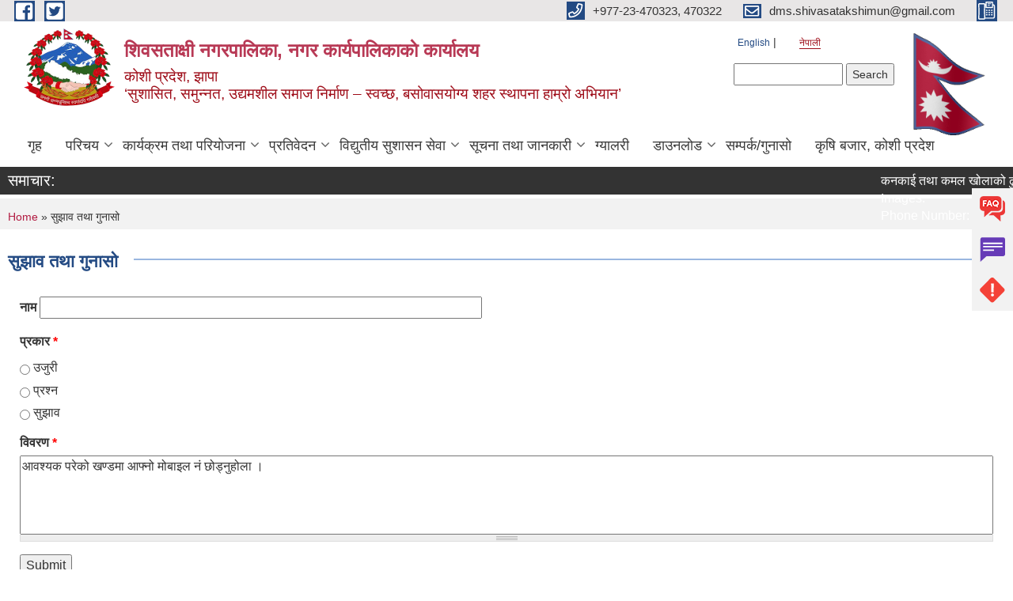

--- FILE ---
content_type: text/html; charset=utf-8
request_url: https://shivasatakshimun.gov.np/grievance
body_size: 8913
content:
<!DOCTYPE html PUBLIC "-//W3C//DTD XHTML+RDFa 1.0//EN"
  "http://www.w3.org/MarkUp/DTD/xhtml-rdfa-1.dtd">
<html xmlns="http://www.w3.org/1999/xhtml" xml:lang="ne" version="XHTML+RDFa 1.0" dir="ltr"
  xmlns:content="http://purl.org/rss/1.0/modules/content/"
  xmlns:dc="http://purl.org/dc/terms/"
  xmlns:foaf="http://xmlns.com/foaf/0.1/"
  xmlns:og="http://ogp.me/ns#"
  xmlns:rdfs="http://www.w3.org/2000/01/rdf-schema#"
  xmlns:sioc="http://rdfs.org/sioc/ns#"
  xmlns:sioct="http://rdfs.org/sioc/types#"
  xmlns:skos="http://www.w3.org/2004/02/skos/core#"
  xmlns:xsd="http://www.w3.org/2001/XMLSchema#">

<head profile="http://www.w3.org/1999/xhtml/vocab">
  <meta http-equiv="Content-Type" content="text/html; charset=utf-8" />
<meta name="Generator" content="Municipality Website" />
<link rel="canonical" href="/ne/grievance" />
<link rel="shortlink" href="/ne/node/154" />
<link rel="shortcut icon" href="https://shivasatakshimun.gov.np/sites/shivasatakshimun.gov.np/files/Emblem_of_Nepal_0.png" type="image/png" />
<meta charset="UTF-8">
<meta name="theme-color" content="#053775">
<meta name="viewport" content="width=device-width, initial-scale=1, user-scalable=0,  target-densitydpi=device-dpi">
<title>सुझाव तथा गुनासो |  शिवसताक्षी नगरपालिका, नगर कार्यपालिकाकाे कार्यालय</title>
<meta property="og:image" content="http://202.45.144.235/sites/all/themes/newmun/oglogo.png">
<meta http-equiv="X-UA-Compatible" content="IE=edge">
<meta name="msapplication-TileColor" content="#ffffff">
<meta name="msapplication-TileImage" content="favicon/ms-icon-144x144.png">
<meta name="theme-color" content="#ffffff">

<!-- *************** Google Font *************** -->
<link href="https://fonts.googleapis.com/css?family=Poppins:300,400,500,600,700" rel="stylesheet">
<link href="https://fonts.googleapis.com/css?family=Mukta" rel="stylesheet">

<!-- *************** Font Awesome *************** -->
<link href="sites/all/themes/newmun/fonts/font-awesome-5-0-1/css/fontawesome-all.min.css" rel="stylesheet" type="text/css" />
<style type="text/css" media="all">
@import url("https://shivasatakshimun.gov.np/modules/system/system.base.css?s7vyu7");
@import url("https://shivasatakshimun.gov.np/modules/system/system.menus.css?s7vyu7");
@import url("https://shivasatakshimun.gov.np/modules/system/system.messages.css?s7vyu7");
@import url("https://shivasatakshimun.gov.np/modules/system/system.theme.css?s7vyu7");
</style>
<style type="text/css" media="all">
@import url("https://shivasatakshimun.gov.np/modules/field/theme/field.css?s7vyu7");
@import url("https://shivasatakshimun.gov.np/modules/node/node.css?s7vyu7");
@import url("https://shivasatakshimun.gov.np/modules/poll/poll.css?s7vyu7");
@import url("https://shivasatakshimun.gov.np/modules/search/search.css?s7vyu7");
@import url("https://shivasatakshimun.gov.np/modules/user/user.css?s7vyu7");
@import url("https://shivasatakshimun.gov.np/sites/all/modules/views/css/views.css?s7vyu7");
@import url("https://shivasatakshimun.gov.np/sites/all/modules/ckeditor/css/ckeditor.css?s7vyu7");
</style>
<style type="text/css" media="all">
@import url("https://shivasatakshimun.gov.np/sites/all/modules/colorbox/styles/default/colorbox_style.css?s7vyu7");
@import url("https://shivasatakshimun.gov.np/sites/all/modules/ctools/css/ctools.css?s7vyu7");
@import url("https://shivasatakshimun.gov.np/modules/locale/locale.css?s7vyu7");
@import url("https://shivasatakshimun.gov.np/sites/all/modules/text_resize/text_resize.css?s7vyu7");
@import url("https://shivasatakshimun.gov.np/sites/all/modules/webform/css/webform.css?s7vyu7");
@import url("https://shivasatakshimun.gov.np/sites/all/modules/addtoany/addtoany.css?s7vyu7");
</style>
<style type="text/css" media="all">
@import url("https://shivasatakshimun.gov.np/sites/all/themes/newmun-old/js/vendor/bootstrap/css/bootstrap.min.css?s7vyu7");
@import url("https://shivasatakshimun.gov.np/sites/all/themes/newmun-old/js/vendor/bootstrap/css/bootstrap-theme.min.css?s7vyu7");
@import url("https://shivasatakshimun.gov.np/sites/all/themes/newmun-old/js/vendor/slick-1-9/slick.css?s7vyu7");
@import url("https://shivasatakshimun.gov.np/sites/all/themes/newmun-old/js/vendor/slick-1-9/slick-theme.css?s7vyu7");
@import url("https://shivasatakshimun.gov.np/sites/all/themes/newmun-old/js/vendor/malihu-custom-scroll/jquery.mCustomScrollbar.min.css?s7vyu7");
@import url("https://shivasatakshimun.gov.np/sites/all/themes/newmun-old/css/common/main.css?s7vyu7");
@import url("https://shivasatakshimun.gov.np/sites/all/themes/newmun-old/css/common/pp.css?s7vyu7");
@import url("https://shivasatakshimun.gov.np/sites/all/themes/newmun-old/css/common/header.css?s7vyu7");
@import url("https://shivasatakshimun.gov.np/sites/all/themes/newmun-old/css/common/footer.css?s7vyu7");
@import url("https://shivasatakshimun.gov.np/sites/all/themes/newmun-old/css/theme/theme-red-blue.css?s7vyu7");
@import url("https://shivasatakshimun.gov.np/sites/all/themes/newmun-old/css/pages/home-Municipality.css?s7vyu7");
@import url("https://shivasatakshimun.gov.np/sites/all/themes/newmun-old/css/pages/gallery.css?s7vyu7");
@import url("https://shivasatakshimun.gov.np/sites/all/themes/newmun-old/css/common/inner-page.css?s7vyu7");
@import url("https://shivasatakshimun.gov.np/sites/all/themes/newmun-old/css/pages/note.css?s7vyu7");
@import url("https://shivasatakshimun.gov.np/sites/all/themes/newmun-old/css/pages/contact.css?s7vyu7");
</style>

<!--[if lte IE 7]>
<link type="text/css" rel="stylesheet" href="https://shivasatakshimun.gov.np/sites/all/themes/newmun-old/css/ie.css?s7vyu7" media="all" />
<![endif]-->

<!--[if IE 6]>
<link type="text/css" rel="stylesheet" href="https://shivasatakshimun.gov.np/sites/all/themes/newmun-old/css/ie6.css?s7vyu7" media="all" />
<![endif]-->

</head>
<body class="html not-front not-logged-in two-sidebars page-node page-node- page-node-154 node-type-webform i18n-ne footer-columns" >
  <div id="skip-link">
    <a href="#main-content" class="element-invisible element-focusable">Skip to main content</a>
  </div>
        

<div class="sticky">
        <a href="/FAQ">
		<img src = "/sites/all/themes/newmun/img/icons/faq.png">            
            <span>FAQs</span>
        </a>
        <a href="/grievance">
            <img src="/sites/all/themes/newmun/img/icons/Group_215.png">            <span>Complain</span>
        </a>
		<a href="/problem-registration">
            <img src="/sites/all/themes/newmun/img/icons/Group_217.png">            <span>Problems</span>
        </a>
    </div>
    <header>
        <button id="menu-toggle">
            <div id="hamburger">
                <span></span>
                <span></span>
                <span></span>
            </div>
            <div id="cross">
                <span></span>
                <span></span>
            </div>
        </button>
        <div class="header-top">
            <div class="container flex-container">
                <div class="top-left">
                    <a href="http://fb.me/shivasataxi">
                      <img src="/sites/all/themes/newmun/img/icons/fb.png"> 
                    </a>

                    <a href="http://twitter.com/shivsatakshimun">
                        <img src="/sites/all/themes/newmun/img/icons/tter.png">					       </a>
                    <div class="first">
                        <div class="translate">
                            <ul class="language-switcher-locale-url"><li class="en first"><a href="/en/grievance" class="language-link" xml:lang="en">English</a></li>
<li class="ne last active"><a href="/ne/grievance" class="language-link active" xml:lang="ne">नेपाली</a></li>
</ul>                        </div>
                        <button class="search-mobile">
                              <div class="region region-search-box">
    <div id="block-search-form" class="block block-search">

    
  <div class="content">
    <form action="/grievance" method="post" id="search-block-form" accept-charset="UTF-8"><div><div class="container-inline">
      <h2 class="element-invisible">Search form</h2>
    <div class="form-item form-type-textfield form-item-search-block-form">
  <label class="element-invisible" for="edit-search-block-form--2">Search </label>
 <input title="Enter the terms you wish to search for." type="text" id="edit-search-block-form--2" name="search_block_form" value="" size="15" maxlength="128" class="form-text" />
</div>
<div class="form-actions form-wrapper" id="edit-actions--2"><input type="submit" id="edit-submit--2" name="op" value="Search" class="form-submit" /></div><input type="hidden" name="form_build_id" value="form-kDQB1LJkuy2CZjMcVHeqfMlI7rYtMxb6IbD-o2jXoqo" />
<input type="hidden" name="form_id" value="search_block_form" />
</div>
</div></form>  </div>
</div>
  </div>
                            <button class="close">X</button>
                        </button>
                    </div>
                </div>
                <div class="top-right">

                    <a href="tel:+977-23-470323, 470322">
                        <img src="/sites/all/themes/newmun/img/icons/Path_39.png">						
                        <span>+977-23-470323, 470322</span>
                    </a>
                    <a href="mailto:dms.shivasatakshimun@gmail.com">
					<img src="/sites/all/themes/newmun/img/icons/Path_38.png">					  
                        <span>dms.shivasatakshimun@gmail.com</span>
                    </a>
                    <a href="tel:">
                        <img src="/sites/all/themes/newmun/img/icons/Group_142.png">						
                        <span></span>
                    </a>
                    <!-- <button class="btn-search-toggler">
                        <img src="sites/all/themes/newmun/img/icons/icon-search.svg" alt="" class="svg">
                    </button> -->
                </div>
            </div>
            
        </div>
        <nav class="header-bottom">
            <div class="container flex-container">
                <div class="layer-1">
                    <a class="logo-mobile" href="/ne">
                       <img src="/sites/all/themes/newmun/new_logo.png">				   </a>
                    <a class="logo-main" href="/ne">
                        <img src="/sites/all/themes/newmun/new_logo.png" ">
                        <span>
                            <span> शिवसताक्षी नगरपालिका, नगर कार्यपालिकाकाे कार्यालय</span>
                            <span>कोशी प्रदेश, झापा <br> ‘सुशासित, समुन्‍नत, उद्यमशील समाज निर्माण – स्वच्छ, बसोवासयोग्य शहर स्थापना हाम्रो अभियान’ </span>
                        </span>
                    </a>
                    <div class="flex-row pull-right low-right">
                        <div class="first">
                            <div class="translate">
                            <ul class="language-switcher-locale-url"><li class="en first"><a href="/en/grievance" class="language-link" xml:lang="en">English</a></li>
<li class="ne last active"><a href="/ne/grievance" class="language-link active" xml:lang="ne">नेपाली</a></li>
</ul>  <div class="region region-search-box">
      <div class="region region-search-box">
    <div id="block-search-form" class="block block-search">

    
  <div class="content">
    <form action="/grievance" method="post" id="search-block-form" accept-charset="UTF-8"><div><div class="container-inline">
      <h2 class="element-invisible">Search form</h2>
    <div class="form-item form-type-textfield form-item-search-block-form">
  <label class="element-invisible" for="edit-search-block-form--2">Search </label>
 <input title="Enter the terms you wish to search for." type="text" id="edit-search-block-form--2" name="search_block_form" value="" size="15" maxlength="128" class="form-text" />
</div>
<div class="form-actions form-wrapper" id="edit-actions--2"><input type="submit" id="edit-submit--2" name="op" value="Search" class="form-submit" /></div><input type="hidden" name="form_build_id" value="form-kDQB1LJkuy2CZjMcVHeqfMlI7rYtMxb6IbD-o2jXoqo" />
<input type="hidden" name="form_id" value="search_block_form" />
</div>
</div></form>  </div>
</div>
  </div>
  </div>
							</div>
							 
                            </div>
												<div class="second">
                            <img style="max-width:100px;" src="https://mofaga.gov.np/images/np_flag.gif" alt="Local Government Logo">
                        </div>
						   <?php// endif; ?>
                    </div>
                </div>
                <div class="layer-2">
				<div class="col-md-12">
  <div class="region region-navigation">
    <div id="block-system-main-menu" class="block block-system block-menu">

    
  <div class="content">
    <ul class="main-nav"><li ><a href="/ne" title="">गृह</a></li><li class=has-child><a href="/ne" title="">परिचय</a><ul class="custom-drop-menu gradient-bg-grey"><li ><a href="/ne/node/6">संगठनात्मक स्वरुप</a></li><li ><a href="/ne/ward-profile" title="">वार्ड प्रोफाइल</a></li><li ><a href="/ne/staff" title="">कर्मचारीहरू</a></li><li ><a href="https://shivasatakshimun.gov.np/ne/elected-profile" title="">निर्वाचित जनप्रतिनिधि</a></li></ul></li><li class=has-child><a href="/ne" title="">कार्यक्रम तथा परियोजना</a><ul class="custom-drop-menu gradient-bg-grey"><li ><a href="/ne/budget-program" title="">बजेट तथा कार्यक्रम</a></li><li ><a href="/ne/plan-project" title="">योजना तथा परियोजना</a></li></ul></li><li class=has-child><a href="/ne" title="">प्रतिवेदन</a><ul class="custom-drop-menu gradient-bg-grey"><li ><a href="/ne/annual-progress-report" title="">वार्षिक प्रगति प्रतिवेदन</a></li><li ><a href="/ne/trimester-progress-report" title="">चौमासिक प्रगति प्रतिवेदन</a></li><li ><a href="/ne/audit-report" title="">लेखा परीक्षण प्रतिवेदन</a></li><li ><a href="/ne/monitoring-report" title="">अनुगमन प्रतिवेदन</a></li><li ><a href="/ne/public-hearing" title="">सार्वजनिक सुनुवाई</a></li><li ><a href="/ne/public-audit" title="">सार्वजनिक परीक्षण</a></li><li ><a href="/ne/social-audit" title="">सामाजिक परिक्षण</a></li><li ><a href="/ne/publications" title="">प्रकाशन</a></li></ul></li><li class=has-child><a href="/ne" title="">विद्युतीय सुशासन सेवा</a><ul class="custom-drop-menu gradient-bg-grey"><li ><a href="/ne/vital-registration" title="">घटना दर्ता</a></li><li ><a href="/ne/social-security" title="">सामाजिक सुरक्षा</a></li><li ><a href="/ne/citizen-charter" title="">नागरिक वडापत्र</a></li><li ><a href="/ne/application-letter" title="">निवेदनको ढाँचा</a></li></ul></li><li class=has-child><a href="/ne" title="">सूचना तथा जानकारी</a><ul class="custom-drop-menu gradient-bg-grey"><li ><a href="/ne/news-notices" title="">सूचना तथा समाचार</a></li><li ><a href="/ne/public-procurement-tender-notices" title="">सार्वजनिक खरिद/बोलपत्र सूचना</a></li><li ><a href="/ne/act-law-directives" title="">ऐन कानुन निर्देशिका</a></li><li ><a href="/ne/tax-and-fees" title="">कर तथा शुल्कहरु</a></li><li class=has-child><a href="/ne/decisions" title="">निर्णयहरु</a><ul class="custom-drop-menu gradient-bg-grey"><li ><a href="/ne/municipal-council-decision" title="">नगर परिषदका निर्णयहरु</a></li><li ><a href="/ne/municipal-board-decision" title="">नगरपालिका बोर्डको निर्णयहरु</a></li><li ><a href="/ne/municipal-decision" title="">नगरपालिकाका निर्णयहरु</a></li></ul></li></ul></li><li ><a href="/ne/photo-gallery" title="">ग्यालरी</a></li><li class=has-child><a href="/ne" title="">डाउनलाेड</a><ul class="custom-drop-menu gradient-bg-grey"><li ><a href="/ne/municipality-profile" title="">नगर प्राेफाइल</a></li></ul></li><li ><a href="/ne/node/1">सम्पर्क/गुनासाे</a></li><li ><a href="https://krishibajar.koshi.gov.np" title="">कृषि बजार, कोशी प्रदेश</a></li></ul>  </div>
</div>
  </div>
				</div>
				
                </div>
            </div>
            <span class="active-hover"></span>
        </nav>
    </header>
	<main>
	       		<section class="header-notice">

            <div class="notice">                 
     <div class="region region-newsticker">
    <div id="block-views-news-events-block-1" class="block block-views">
 <div class="container flex-container font-popins">
    <h4>समाचार:</h4>
                      <div class="notice-slider" style="position: absolute;margin-top: 7px; margin-left: 65px;">
                       
                      
  <div class="content">
     <marquee id="test" behavior="scroll" scrolldelay="100" scrollamount="4" onmouseover="document.all.test.stop()" onmouseout="document.all.test.start()">
	<div class="view view-news-events view-id-news_events view-display-id-block_1 view-dom-id-29fe990ee5e7424475224b30179bd014">
        
  
  
      <div class="view-content">
        <div class="views-row views-row-1 views-row-odd views-row-first logo-slogan-center">
      
  <div class="views-field views-field-title">        <span class="field-content"><a href="/ne/content/%E0%A4%95%E0%A4%A8%E0%A4%95%E0%A4%BE%E0%A4%88-%E0%A4%A4%E0%A4%A5%E0%A4%BE-%E0%A4%95%E0%A4%AE%E0%A4%B2-%E0%A4%96%E0%A5%8B%E0%A4%B2%E0%A4%BE%E0%A4%95%E0%A5%8B-%E0%A4%A2%E0%A5%81%E0%A4%99%E0%A5%8D%E0%A4%97%E0%A4%BE-%E0%A4%97%E0%A4%BF%E0%A4%9F%E0%A4%BF-%E0%A4%B8%E0%A4%AE%E0%A5%8D%E0%A4%AC%E0%A4%A8%E0%A5%8D%E0%A4%A7%E0%A4%BF-%E0%A4%B5%E0%A4%BF%E0%A4%A7%E0%A5%81%E0%A4%A4%E0%A5%8D%E0%A4%A4%E0%A4%BF%E0%A4%AF-%E0%A4%A0%E0%A5%87%E0%A4%95%E0%A5%8D%E0%A4%95%E0%A4%BE-%E0%A4%B8%E0%A4%AE%E0%A5%8D%E0%A4%AC%E0%A4%A8%E0%A5%8D%E0%A4%A7%E0%A4%BF-%E0%A4%B8%E0%A5%82%E0%A4%9A%E0%A4%A8%E0%A4%BE-%E0%A5%A4">कनकाई तथा कमल खोलाको ढुङ्गा, गिटि सम्बन्धि विधुत्तिय ठेक्का सम्बन्धि सूचना । </a></span>  </div>  
  <div class="views-field views-field-field-images">    <span class="views-label views-label-field-images">Images: </span>    <div class="field-content"></div>  </div>  
  <div class="views-field views-field-field-phone-number">    <span class="views-label views-label-field-phone-number">Phone Number: </span>    <div class="field-content"></div>  </div>  </div>
  <div class="views-row views-row-2 views-row-even logo-slogan-center">
      
  <div class="views-field views-field-title">        <span class="field-content"><a href="/ne/content/%E0%A4%95%E0%A4%BE%E0%A4%B0%E0%A5%8D%E0%A4%AF%E0%A4%95%E0%A5%8D%E0%A4%B0%E0%A4%AE-%E0%A4%B8%E0%A4%82%E0%A4%9A%E0%A4%BE%E0%A4%B2%E0%A4%A8-%E0%A4%AE%E0%A4%BF%E0%A4%A4%E0%A4%BF-%E0%A4%AA%E0%A4%B0%E0%A4%BF%E0%A4%B5%E0%A4%B0%E0%A5%8D%E0%A4%A4%E0%A4%A8-%E0%A4%97%E0%A4%B0%E0%A4%BF%E0%A4%8F%E0%A4%95%E0%A5%8B-%E0%A4%B8%E0%A4%AE%E0%A5%8D%E0%A4%AC%E0%A4%A8%E0%A5%8D%E0%A4%A7%E0%A4%AE%E0%A4%BE-%E0%A5%A4">कार्यक्रम संचालन मिति परिवर्तन गरिएको सम्बन्धमा । </a></span>  </div>  
  <div class="views-field views-field-field-images">    <span class="views-label views-label-field-images">Images: </span>    <div class="field-content"></div>  </div>  
  <div class="views-field views-field-field-phone-number">    <span class="views-label views-label-field-phone-number">Phone Number: </span>    <div class="field-content"></div>  </div>  </div>
  <div class="views-row views-row-3 views-row-odd logo-slogan-center">
      
  <div class="views-field views-field-title">        <span class="field-content"><a href="/ne/content/%E0%A4%B8%E0%A5%8D%E0%A4%A5%E0%A4%BE%E0%A4%A8%E0%A5%80%E0%A4%AF-%E0%A4%B5%E0%A4%BF%E0%A4%A6%E0%A4%BE-%E0%A4%B8%E0%A4%AE%E0%A5%8D%E0%A4%AC%E0%A4%A8%E0%A5%8D%E0%A4%A7%E0%A5%80-%E0%A4%B8%E0%A5%82%E0%A4%9A%E0%A4%A8%E0%A4%BE-%E0%A5%A4-1">स्थानीय विदा सम्बन्धी सूचना ।</a></span>  </div>  
  <div class="views-field views-field-field-images">    <span class="views-label views-label-field-images">Images: </span>    <div class="field-content"></div>  </div>  
  <div class="views-field views-field-field-phone-number">    <span class="views-label views-label-field-phone-number">Phone Number: </span>    <div class="field-content"></div>  </div>  </div>
  <div class="views-row views-row-4 views-row-even logo-slogan-center">
      
  <div class="views-field views-field-title">        <span class="field-content"><a href="/ne/content/invitation-online-bids-supply-and-deliver-ayurvedic-medicine-0">Invitation for online bids for the supply and deliver of Ayurvedic Medicine </a></span>  </div>  
  <div class="views-field views-field-field-images">    <span class="views-label views-label-field-images">Images: </span>    <div class="field-content"></div>  </div>  
  <div class="views-field views-field-field-phone-number">    <span class="views-label views-label-field-phone-number">Phone Number: </span>    <div class="field-content"></div>  </div>  </div>
  <div class="views-row views-row-5 views-row-odd logo-slogan-center">
      
  <div class="views-field views-field-title">        <span class="field-content"><a href="/ne/content/%E0%A4%B8%E0%A4%BE%E0%A4%AE%E0%A5%81%E0%A4%A6%E0%A4%BE%E0%A4%AF%E0%A4%BF%E0%A4%95-%E0%A4%95%E0%A5%81%E0%A4%95%E0%A5%81%E0%A4%B0-%E0%A4%AC%E0%A4%A8%E0%A5%8D%E0%A4%A7%E0%A5%8D%E0%A4%AF%E0%A4%BE%E0%A4%95%E0%A4%B0%E0%A4%A3-%E0%A4%95%E0%A5%8D%E0%A4%AF%E0%A4%BE%E0%A4%AE%E0%A5%8D%E0%A4%AA-%E0%A4%B8%E0%A4%9E%E0%A5%8D%E0%A4%9A%E0%A4%BE%E0%A4%B2%E0%A4%A8-%E0%A4%B8%E0%A4%AE%E0%A5%8D%E0%A4%AC%E0%A4%A8%E0%A5%8D%E0%A4%A7%E0%A5%80-%E0%A4%B8%E0%A5%82%E0%A4%9A%E0%A4%A8%E0%A4%BE">सामुदायिक कुकुर बन्ध्याकरण क्याम्प सञ्चालन सम्बन्धी सूचना </a></span>  </div>  
  <div class="views-field views-field-field-images">    <span class="views-label views-label-field-images">Images: </span>    <div class="field-content"></div>  </div>  
  <div class="views-field views-field-field-phone-number">    <span class="views-label views-label-field-phone-number">Phone Number: </span>    <div class="field-content"></div>  </div>  </div>
  <div class="views-row views-row-6 views-row-even logo-slogan-center">
      
  <div class="views-field views-field-title">        <span class="field-content"><a href="/ne/content/%E0%A4%A6%E0%A4%B0%E0%A4%B0%E0%A5%87%E0%A4%9F-%E0%A4%AA%E0%A5%87%E0%A4%B6-%E0%A4%97%E0%A4%B0%E0%A5%8D%E0%A4%A8%E0%A5%87-%E0%A4%B8%E0%A4%AE%E0%A5%8D%E0%A4%AC%E0%A4%A8%E0%A5%8D%E0%A4%A7%E0%A4%AE%E0%A4%BE-%E0%A5%A4">दररेट पेश गर्ने सम्बन्धमा । </a></span>  </div>  
  <div class="views-field views-field-field-images">    <span class="views-label views-label-field-images">Images: </span>    <div class="field-content"></div>  </div>  
  <div class="views-field views-field-field-phone-number">    <span class="views-label views-label-field-phone-number">Phone Number: </span>    <div class="field-content"></div>  </div>  </div>
  <div class="views-row views-row-7 views-row-odd logo-slogan-center">
      
  <div class="views-field views-field-title">        <span class="field-content"><a href="/ne/content/%E0%A4%A6%E0%A4%B0%E0%A4%AD%E0%A4%BE%E0%A4%89-%E0%A4%AA%E0%A5%87%E0%A4%B6-%E0%A4%97%E0%A4%B0%E0%A5%8D%E0%A4%A8%E0%A5%87-%E0%A4%B8%E0%A4%AE%E0%A5%8D%E0%A4%AC%E0%A4%A8%E0%A5%8D%E0%A4%A7%E0%A5%80-%E0%A4%B8%E0%A5%82%E0%A4%9A%E0%A4%A8%E0%A4%BE-%E0%A5%A4">दरभाउ पेश गर्ने सम्बन्धी सूचना । </a></span>  </div>  
  <div class="views-field views-field-field-images">    <span class="views-label views-label-field-images">Images: </span>    <div class="field-content"></div>  </div>  
  <div class="views-field views-field-field-phone-number">    <span class="views-label views-label-field-phone-number">Phone Number: </span>    <div class="field-content"></div>  </div>  </div>
  <div class="views-row views-row-8 views-row-even logo-slogan-center">
      
  <div class="views-field views-field-title">        <span class="field-content"><a href="/ne/content/%E0%A4%95%E0%A4%A8%E0%A4%95%E0%A4%BE%E0%A4%88-%E0%A4%AE%E0%A4%BE%E0%A4%88-%E0%A4%A7%E0%A4%BE%E0%A4%B0%E0%A5%8D%E0%A4%AE%E0%A5%80%E0%A4%95-%E0%A4%AE%E0%A4%95%E0%A4%B0-%E0%A4%AE%E0%A5%87%E0%A4%B2%E0%A4%BE-%E0%A4%A0%E0%A5%87%E0%A4%95%E0%A5%8D%E0%A4%95%E0%A4%BE-%E0%A4%B8%E0%A4%AE%E0%A5%8D%E0%A4%AC%E0%A4%A8%E0%A5%8D%E0%A4%A7%E0%A4%AE%E0%A4%BE-%E0%A4%AA%E0%A5%81%E0%A4%A8-%E0%A4%AA%E0%A5%8D%E0%A4%B0%E0%A4%95%E0%A4%BE%E0%A4%B6%E0%A4%BF%E0%A4%A4-%E0%A4%B8%E0%A5%82%E0%A4%9A%E0%A4%A8%E0%A4%BE-%E0%A5%A4">कनकाई माई धार्मीक मकर मेला ठेक्का सम्बन्धमा पुन प्रकाशित सूचना । </a></span>  </div>  
  <div class="views-field views-field-field-images">    <span class="views-label views-label-field-images">Images: </span>    <div class="field-content"></div>  </div>  
  <div class="views-field views-field-field-phone-number">    <span class="views-label views-label-field-phone-number">Phone Number: </span>    <div class="field-content"></div>  </div>  </div>
  <div class="views-row views-row-9 views-row-odd logo-slogan-center">
      
  <div class="views-field views-field-title">        <span class="field-content"><a href="/ne/content/%E0%A4%95%E0%A4%A8%E0%A4%95%E0%A4%BE%E0%A4%88-%E0%A4%AE%E0%A4%BE%E0%A4%88-%E0%A4%A7%E0%A4%BE%E0%A4%B0%E0%A5%8D%E0%A4%AE%E0%A5%80%E0%A4%95-%E0%A4%AE%E0%A4%95%E0%A4%B0-%E0%A4%AE%E0%A5%87%E0%A4%B2%E0%A4%BE-%E0%A4%A0%E0%A5%87%E0%A4%95%E0%A5%8D%E0%A4%95%E0%A4%BE-%E0%A4%B8%E0%A4%AE%E0%A5%8D%E0%A4%AC%E0%A4%A8%E0%A5%8D%E0%A4%A7%E0%A4%AE%E0%A4%BE-%E0%A5%A4-0">कनकाई माई धार्मीक मकर मेला ठेक्का सम्बन्धमा ।</a></span>  </div>  
  <div class="views-field views-field-field-images">    <span class="views-label views-label-field-images">Images: </span>    <div class="field-content"></div>  </div>  
  <div class="views-field views-field-field-phone-number">    <span class="views-label views-label-field-phone-number">Phone Number: </span>    <div class="field-content"></div>  </div>  </div>
  <div class="views-row views-row-10 views-row-even views-row-last logo-slogan-center">
      
  <div class="views-field views-field-title">        <span class="field-content"><a href="/ne/content/invitation-online-bids-blacktop-majhi-gaun-high-school-chowk-and-kamal-pul-paschim-moti">Invitation for online bids for Blacktop at majhi Gaun to High School chowk and kamal pul paschim Moti School, Shivasatakshi01 &amp;02</a></span>  </div>  
  <div class="views-field views-field-field-images">    <span class="views-label views-label-field-images">Images: </span>    <div class="field-content"></div>  </div>  
  <div class="views-field views-field-field-phone-number">    <span class="views-label views-label-field-phone-number">Phone Number: </span>    <div class="field-content"></div>  </div>  </div>
    </div>
  
  
  
  
  
  
</div>	</marquee>
  </div>
   </div>
</div>
</div>
  </div>
            </div>
			             </div>
        </section>
	
    	     
			  <section class="page-title-breadcrumb">
            <div class="container flex-container">
              <div class="breadcrumb">
              <h2 class="element-invisible">You are here</h2><div class="breadcrumb"><a href="/ne">Home</a> » सुझाव तथा गुनासो</div>			  </div>
            </div>
        </section>
			
			 <section class=" introduction" style="margin-top:25px">
            <div class="container">
                <div class="row" style="margin-bottom:36px">
                    <div class="col-xs-12 col-sm-12 col-md-12{9">
                                                  <div class="intro">
                                <h3 class="section-title border">
                                    <span>
                                       	सुझाव तथा गुनासो   </span>
                                </h3>
                                
                            </div>

   <div class="region region-content">
    <div id="block-system-main" class="block block-system">

    
  <div class="content">
    <div id="node-154" class="node node-webform node-full clearfix" about="/ne/grievance" typeof="sioc:Item foaf:Document">

      <span property="dc:title" content="सुझाव तथा गुनासो" class="rdf-meta element-hidden"></span>
    <form class="webform-client-form webform-client-form-154" action="/grievance" method="post" id="webform-client-form-154" accept-charset="UTF-8"><div><div  class="form-item webform-component webform-component-textfield webform-component--name-snc">
  <label for="edit-submitted-name-snc">नाम </label>
 <input type="text" id="edit-submitted-name-snc" name="submitted[name_snc]" value="" size="60" maxlength="128" class="form-text" />
</div>
<div  class="form-item webform-component webform-component-radios webform-component--type-snc">
  <label for="edit-submitted-type-snc">प्रकार <span class="form-required" title="This field is required.">*</span></label>
 <div id="edit-submitted-type-snc" class="form-radios"><div class="form-item form-type-radio form-item-submitted-type-snc">
 <input required="required" type="radio" id="edit-submitted-type-snc-1" name="submitted[type_snc]" value="उजुरी" class="form-radio" />  <label class="option" for="edit-submitted-type-snc-1">उजुरी </label>

</div>
<div class="form-item form-type-radio form-item-submitted-type-snc">
 <input required="required" type="radio" id="edit-submitted-type-snc-2" name="submitted[type_snc]" value="प्रश्न" class="form-radio" />  <label class="option" for="edit-submitted-type-snc-2">प्रश्न </label>

</div>
<div class="form-item form-type-radio form-item-submitted-type-snc">
 <input required="required" type="radio" id="edit-submitted-type-snc-3" name="submitted[type_snc]" value="सुझाव" class="form-radio" />  <label class="option" for="edit-submitted-type-snc-3">सुझाव </label>

</div>
</div>
</div>
<div  class="form-item webform-component webform-component-textarea webform-component--detail-snc">
  <label for="edit-submitted-detail-snc">विवरण <span class="form-required" title="This field is required.">*</span></label>
 <div class="form-textarea-wrapper resizable"><textarea required="required" id="edit-submitted-detail-snc" name="submitted[detail_snc]" cols="60" rows="5" class="form-textarea required">आवश्यक परेको खण्डमा आफ्नो मोबाइल नं छोड्नुहोला ।</textarea></div>
</div>
<input type="hidden" name="details[sid]" />
<input type="hidden" name="details[page_num]" value="1" />
<input type="hidden" name="details[page_count]" value="1" />
<input type="hidden" name="details[finished]" value="0" />
<input type="hidden" name="form_build_id" value="form-7cv-C7y_Ehl_vpnzYClLgsVbUImWOL9JHzqWRVFxSRI" />
<input type="hidden" name="form_id" value="webform_client_form_154" />
<div class="form-actions"><input class="webform-submit button-primary form-submit" type="submit" name="op" value="Submit" /></div></div></form>  <div class="content clearfix">
  
     </div>
  	

  
  
</div>
  </div>
</div>
  </div>
          <div class="tabs">
                      </div>
         
                    </div>
					<!--	-->
					 	
				
			   </div>

				
			

            </div>
     
	   </section>
			
		<section style="margin-top:20px" >
		
<div id="blocks-wrapper">
<div class="container">
  <div class="row">

      <div id="workflow" class="clearfix">
            <div class="col-md-3"><div class="sidebar"></div></div>
            <div class="col-md-3"><div class="sidebar"></div></div>
            <div class="col-md-3"><div class="sidebar"></div></div>
            <div class="col-md-3"><div class="sidebar"></div></div>
      </div>

      <div id="triptych" class="clearfix">
            <div class="col-md-3"><div class="sidebar"></div></div>
            <div class="col-md-3"><div class="sidebar"></div></div>
            <div class="col-md-3"><div class="sidebar"></div></div>
            <div class="col-md-3"><div class="sidebar"></div></div>
      </div>

  </div>
</div> <!-- /#page, /#page-wrapper -->
</div> <!-- /#triptych, /#blocks-wrapper -->

		
		</section>

   
        
       


    </main>
   <footer style="background-image: url('https://shivasatakshimun.gov.np/');" >
        <div class="container">
            <div class="row">
                <div class="col-xs-12 col-md-3 col-sm-6">
                    
                  <div class="region region-footer-firstcolumn">
    <div id="block-block-13" class="block block-block">

  <h3 class="section-title">
                            <span>
                               सूचना अधिकारी 		</span>
                        </h3>
  
  
  <div class="content">
    <p><img alt="" src="/sites/shivasatakshimun.gov.np/files/%E0%A4%AA%E0%A5%8D%E0%A4%B0%E0%A4%95%E0%A4%BE%E0%A4%B6%20%E0%A4%9A%E0%A5%8C%E0%A4%A7%E0%A4%B0%E0%A5%80.jpg" style="height:100px; width:100px" /></p>
<p>प्रकाश चन्द्र चौधरी</p>
<p><a href="mailto:pchy90@gmail.com">pchy90@gmail.com</a></p>
<p>9852677706</p>
  </div>
</div>
  </div>
				</div>
                <div class="col-xs-12 col-md-3 col-sm-6">
                    
                 <div class="region region-footer-secondcolumn">
    <div id="block-block-14" class="block block-block">

  <h3 class="section-title">
                            <span>
                               गुनासो सुन्ने अधिकारी		</span>
                        </h3>
  
  
  <div class="content">
    <div>
<p><img alt="" src="/sites/shivasatakshimun.gov.np/files/%E0%A4%A1%E0%A4%BF%E0%A4%B2%E0%A5%8D%E0%A4%B2%E0%A4%BF%E0%A4%B0%E0%A4%BE%E0%A4%AE%20%E0%A4%A8%E0%A5%87%E0%A4%AA%E0%A4%BE%E0%A4%B2.jpg" style="height:100px; width:100px" /></p>
<p>डिल्लीराम नेपाल</p>
<p><a href="mailto:dilliram.nepal2009@gmail.com">dilliram.nepal2009@gmail.com</a></p>
<p>9842638541</p>
</div>
  </div>
</div>
  </div>
			   </div>
                <div class="col-xs-12 col-md-3 col-sm-6">
                    
                  <div class="region region-footer-thirdcolumn">
    <div id="block-menu-menu-egov-services" class="block block-menu">

  <h3 class="section-title">
                            <span>
                               विद्धुतीय सुशासन सेवा		</span>
                        </h3>
  
  
  <div class="content">
    <ul class="menu"><li class="first leaf"><a href="/ne/vital-registration" title="">घटना दर्ता</a></li>
<li class="leaf"><a href="/ne/social-security" title="">सामाजिक सुरक्षा</a></li>
<li class="leaf"><a href="/ne/citizen-charter" title="">नागरिक वडापत्र</a></li>
<li class="leaf"><a href="/ne/application-letter" title="">निवेदनको ढाँचा</a></li>
<li class="last leaf"><a href="http://election.gov.np/np/page/voter-list-db" title="">मतदाता नामावली विवरण</a></li>
</ul>  </div>
</div>
  </div>
				</div>

                <div class="col-xs-12 col-md-3 col-sm-6">
                    
                  <div class="region region-footer-fourthcolumn">
    <div id="block-block-4" class="block block-block">

  <h3 class="section-title">
                            <span>
                               सम्पर्क		</span>
                        </h3>
  
  
  <div class="content">
    <p><span style="font-family:lucida sans unicode,lucida grande,sans-serif">फोन: ०२३४७०३२३</span></p>
<p><span style="font-family:lucida sans unicode,lucida grande,sans-serif">फ्याक्स: ०२३४७०३२२<br />
प्रमुख प्रशासकीय अधिकृतः ९८५२६३४१११</span></p>
<p><span style="font-family:lucida sans unicode,lucida grande,sans-serif">ईमेलः <a href="mailto:dms.shivasatakshimun@gmail.com">dms.shivasatakshimun@gmail.com</a></span></p>
  </div>
</div>
  </div>
				</div>
            </div>
            <p class="footer-bottom">© 2026&nbsp;  शिवसताक्षी नगरपालिका, नगर कार्यपालिकाकाे कार्यालय</p>
        </div>
    </footer>
	     <div class="overylay-zoom"></div>
   

   <script type="text/javascript" src="https://shivasatakshimun.gov.np/sites/shivasatakshimun.gov.np/files/js/js_yMSKTzBO0KmozyLwajzFOrrt_kto_9mtccAkb0rm7gc.js"></script>
<script type="text/javascript" src="https://shivasatakshimun.gov.np/sites/shivasatakshimun.gov.np/files/js/js_CC-zfeuQHcDhFtVRuKW53h30TL7j_105J32Nz8b8R38.js"></script>
<script type="text/javascript" src="https://shivasatakshimun.gov.np/sites/shivasatakshimun.gov.np/files/js/js_R9UbiVw2xuTUI0GZoaqMDOdX0lrZtgX-ono8RVOUEVc.js"></script>
<script type="text/javascript" src="https://shivasatakshimun.gov.np/sites/shivasatakshimun.gov.np/files/js/js_0BO17Xg1kJd8XoMb53-EuxSkItrPykbJYyFaPcLgLB4.js"></script>
<script type="text/javascript">
<!--//--><![CDATA[//><!--
var text_resize_scope = "main, .view-content, h2, .content";
          var text_resize_minimum = "12";
          var text_resize_maximum = "25";
          var text_resize_line_height_allow = 0;
          var text_resize_line_height_min = "16";
          var text_resize_line_height_max = "36";
//--><!]]>
</script>
<script type="text/javascript" src="https://shivasatakshimun.gov.np/sites/shivasatakshimun.gov.np/files/js/js_n1N2p1URu1rNg6LpNmntUvnx8zQrOxufHRN-iEZLH5k.js"></script>
<script type="text/javascript" src="https://shivasatakshimun.gov.np/sites/shivasatakshimun.gov.np/files/js/js_NAdtySDbA6lFVl20MgUrWMtm1q_WpFVlaxStWfLbCDU.js"></script>
<script type="text/javascript">
<!--//--><![CDATA[//><!--
jQuery.extend(Drupal.settings, {"basePath":"\/","pathPrefix":"ne\/","ajaxPageState":{"theme":"newmun","theme_token":"LzkMyw4xt6-uMWZUntd2qZf5FnR-uv8J4EFinSwd1DA","js":{"misc\/jquery.js":1,"misc\/jquery-extend-3.4.0.js":1,"misc\/jquery-html-prefilter-3.5.0-backport.js":1,"misc\/jquery.once.js":1,"misc\/drupal.js":1,"misc\/jquery.cookie.js":1,"sites\/all\/modules\/admin_menu\/admin_devel\/admin_devel.js":1,"sites\/all\/libraries\/colorbox\/jquery.colorbox-min.js":1,"sites\/all\/modules\/colorbox\/js\/colorbox.js":1,"sites\/all\/modules\/colorbox\/styles\/default\/colorbox_style.js":1,"0":1,"sites\/all\/modules\/text_resize\/text_resize.js":1,"misc\/textarea.js":1,"sites\/all\/modules\/webform\/js\/webform.js":1,"sites\/all\/themes\/newmun-old\/js\/common\/jquery.min.js":1,"sites\/all\/themes\/newmun-old\/js\/vendor\/bootstrap\/js\/bootstrap.min.js":1,"sites\/all\/themes\/newmun-old\/js\/vendor\/bootstrap\/js\/bootstrap-tabcollapse.js":1,"sites\/all\/themes\/newmun-old\/js\/vendor\/slick-1-9\/slick.min.js":1,"sites\/all\/themes\/newmun-old\/js\/vendor\/malihu-custom-scroll\/jquery.mCustomScrollbar.concat.min.js":1,"sites\/all\/themes\/newmun-old\/js\/common\/main.js":1,"sites\/all\/themes\/newmun-old\/js\/pages\/home-municipality.js":1,"sites\/all\/themes\/newmun-old\/js\/pages\/gallery.js":1,"sites\/all\/themes\/newmun-old\/js\/vendor\/lightgallery\/lightgallery-all.js":1,"sites\/all\/themes\/newmun-old\/js\/pages\/home-CM.js":1,"sites\/all\/themes\/newmun-old\/js\/vendor\/easypaginate\/jquery.easyPaginate.js":1},"css":{"modules\/system\/system.base.css":1,"modules\/system\/system.menus.css":1,"modules\/system\/system.messages.css":1,"modules\/system\/system.theme.css":1,"modules\/field\/theme\/field.css":1,"modules\/node\/node.css":1,"modules\/poll\/poll.css":1,"modules\/search\/search.css":1,"modules\/user\/user.css":1,"sites\/all\/modules\/views\/css\/views.css":1,"sites\/all\/modules\/ckeditor\/css\/ckeditor.css":1,"sites\/all\/modules\/colorbox\/styles\/default\/colorbox_style.css":1,"sites\/all\/modules\/ctools\/css\/ctools.css":1,"modules\/locale\/locale.css":1,"sites\/all\/modules\/text_resize\/text_resize.css":1,"sites\/all\/modules\/webform\/css\/webform.css":1,"sites\/all\/modules\/addtoany\/addtoany.css":1,"sites\/all\/themes\/newmun-old\/js\/vendor\/bootstrap\/css\/bootstrap.min.css":1,"sites\/all\/themes\/newmun-old\/js\/vendor\/bootstrap\/css\/bootstrap-theme.min.css":1,"sites\/all\/themes\/newmun-old\/js\/vendor\/slick-1-9\/slick.css":1,"sites\/all\/themes\/newmun-old\/js\/vendor\/slick-1-9\/slick-theme.css":1,"sites\/all\/themes\/newmun-old\/js\/vendor\/malihu-custom-scroll\/jquery.mCustomScrollbar.min.css":1,"sites\/all\/themes\/newmun-old\/css\/common\/main.css":1,"sites\/all\/themes\/newmun-old\/css\/common\/pp.css":1,"sites\/all\/themes\/newmun-old\/css\/common\/header.css":1,"sites\/all\/themes\/newmun-old\/css\/common\/footer.css":1,"sites\/all\/themes\/newmun-old\/css\/theme\/theme-red-blue.css":1,"sites\/all\/themes\/newmun-old\/css\/pages\/home-Municipality.css":1,"sites\/all\/themes\/newmun-old\/css\/pages\/gallery.css":1,"sites\/all\/themes\/newmun-old\/css\/common\/inner-page.css":1,"sites\/all\/themes\/newmun-old\/css\/pages\/note.css":1,"sites\/all\/themes\/newmun-old\/css\/pages\/contact.css":1,"sites\/all\/themes\/newmun-old\/css\/ie.css":1,"sites\/all\/themes\/newmun-old\/css\/ie6.css":1}},"colorbox":{"opacity":"0.85","current":"{current} of {total}","previous":"\u00ab Prev","next":"Next \u00bb","close":"Close","maxWidth":"98%","maxHeight":"98%","fixed":true,"mobiledetect":true,"mobiledevicewidth":"480px","file_public_path":"\/sites\/shivasatakshimun.gov.np\/files","specificPagesDefaultValue":"admin*\nimagebrowser*\nimg_assist*\nimce*\nnode\/add\/*\nnode\/*\/edit\nprint\/*\nprintpdf\/*\nsystem\/ajax\nsystem\/ajax\/*"},"urlIsAjaxTrusted":{"\/grievance":true}});
//--><!]]>
</script>
<script> 
$(document).ready(function () {
$('.main-nav li.has-child>a').attr('href','javascript:void(0)');
$('ul.quicktabs-tabs.quicktabs-style-basic').attr('class','tab-default');
//$('div#quicktabs-container-quicktab').attr('class','tab-content tab-default-content');
});

</script>  
    <script>
        (function (d, s, id) {
            var js, fjs = d.getElementsByTagName(s)[0];
            if (d.getElementById(id)) return;
            js = d.createElement(s);
            js.id = id;
            js.src = 'https://connect.facebook.net/en_US/sdk.js#xfbml=1&version=v3.0';
            fjs.parentNode.insertBefore(js, fjs);
        }(document, 'script', 'facebook-jssdk'));
    </script>
 <script src="/sites/all/themes/newmun/js/vendor/context/context.min.js"></script>

  </body>  

</html>
